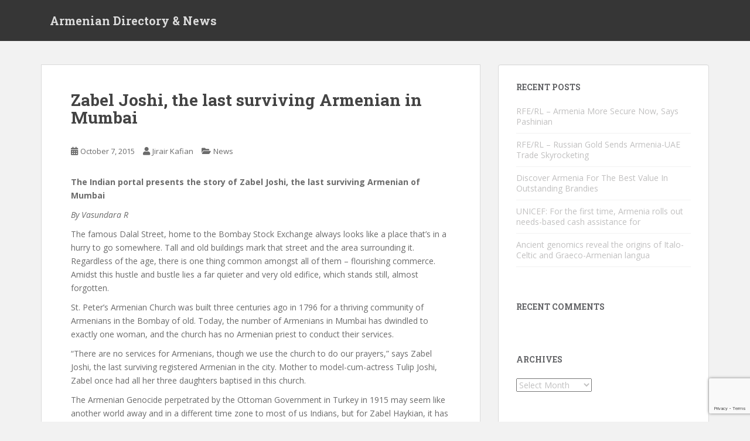

--- FILE ---
content_type: text/html; charset=utf-8
request_url: https://www.google.com/recaptcha/api2/anchor?ar=1&k=6LdANVclAAAAAE2zEPNwTSb33l3_E3uO1KSDObIX&co=aHR0cHM6Ly93d3cuYXJtZW5pYW5jbHViLmNvbTo0NDM.&hl=en&v=PoyoqOPhxBO7pBk68S4YbpHZ&size=invisible&anchor-ms=20000&execute-ms=30000&cb=oxqswcn687lb
body_size: 49161
content:
<!DOCTYPE HTML><html dir="ltr" lang="en"><head><meta http-equiv="Content-Type" content="text/html; charset=UTF-8">
<meta http-equiv="X-UA-Compatible" content="IE=edge">
<title>reCAPTCHA</title>
<style type="text/css">
/* cyrillic-ext */
@font-face {
  font-family: 'Roboto';
  font-style: normal;
  font-weight: 400;
  font-stretch: 100%;
  src: url(//fonts.gstatic.com/s/roboto/v48/KFO7CnqEu92Fr1ME7kSn66aGLdTylUAMa3GUBHMdazTgWw.woff2) format('woff2');
  unicode-range: U+0460-052F, U+1C80-1C8A, U+20B4, U+2DE0-2DFF, U+A640-A69F, U+FE2E-FE2F;
}
/* cyrillic */
@font-face {
  font-family: 'Roboto';
  font-style: normal;
  font-weight: 400;
  font-stretch: 100%;
  src: url(//fonts.gstatic.com/s/roboto/v48/KFO7CnqEu92Fr1ME7kSn66aGLdTylUAMa3iUBHMdazTgWw.woff2) format('woff2');
  unicode-range: U+0301, U+0400-045F, U+0490-0491, U+04B0-04B1, U+2116;
}
/* greek-ext */
@font-face {
  font-family: 'Roboto';
  font-style: normal;
  font-weight: 400;
  font-stretch: 100%;
  src: url(//fonts.gstatic.com/s/roboto/v48/KFO7CnqEu92Fr1ME7kSn66aGLdTylUAMa3CUBHMdazTgWw.woff2) format('woff2');
  unicode-range: U+1F00-1FFF;
}
/* greek */
@font-face {
  font-family: 'Roboto';
  font-style: normal;
  font-weight: 400;
  font-stretch: 100%;
  src: url(//fonts.gstatic.com/s/roboto/v48/KFO7CnqEu92Fr1ME7kSn66aGLdTylUAMa3-UBHMdazTgWw.woff2) format('woff2');
  unicode-range: U+0370-0377, U+037A-037F, U+0384-038A, U+038C, U+038E-03A1, U+03A3-03FF;
}
/* math */
@font-face {
  font-family: 'Roboto';
  font-style: normal;
  font-weight: 400;
  font-stretch: 100%;
  src: url(//fonts.gstatic.com/s/roboto/v48/KFO7CnqEu92Fr1ME7kSn66aGLdTylUAMawCUBHMdazTgWw.woff2) format('woff2');
  unicode-range: U+0302-0303, U+0305, U+0307-0308, U+0310, U+0312, U+0315, U+031A, U+0326-0327, U+032C, U+032F-0330, U+0332-0333, U+0338, U+033A, U+0346, U+034D, U+0391-03A1, U+03A3-03A9, U+03B1-03C9, U+03D1, U+03D5-03D6, U+03F0-03F1, U+03F4-03F5, U+2016-2017, U+2034-2038, U+203C, U+2040, U+2043, U+2047, U+2050, U+2057, U+205F, U+2070-2071, U+2074-208E, U+2090-209C, U+20D0-20DC, U+20E1, U+20E5-20EF, U+2100-2112, U+2114-2115, U+2117-2121, U+2123-214F, U+2190, U+2192, U+2194-21AE, U+21B0-21E5, U+21F1-21F2, U+21F4-2211, U+2213-2214, U+2216-22FF, U+2308-230B, U+2310, U+2319, U+231C-2321, U+2336-237A, U+237C, U+2395, U+239B-23B7, U+23D0, U+23DC-23E1, U+2474-2475, U+25AF, U+25B3, U+25B7, U+25BD, U+25C1, U+25CA, U+25CC, U+25FB, U+266D-266F, U+27C0-27FF, U+2900-2AFF, U+2B0E-2B11, U+2B30-2B4C, U+2BFE, U+3030, U+FF5B, U+FF5D, U+1D400-1D7FF, U+1EE00-1EEFF;
}
/* symbols */
@font-face {
  font-family: 'Roboto';
  font-style: normal;
  font-weight: 400;
  font-stretch: 100%;
  src: url(//fonts.gstatic.com/s/roboto/v48/KFO7CnqEu92Fr1ME7kSn66aGLdTylUAMaxKUBHMdazTgWw.woff2) format('woff2');
  unicode-range: U+0001-000C, U+000E-001F, U+007F-009F, U+20DD-20E0, U+20E2-20E4, U+2150-218F, U+2190, U+2192, U+2194-2199, U+21AF, U+21E6-21F0, U+21F3, U+2218-2219, U+2299, U+22C4-22C6, U+2300-243F, U+2440-244A, U+2460-24FF, U+25A0-27BF, U+2800-28FF, U+2921-2922, U+2981, U+29BF, U+29EB, U+2B00-2BFF, U+4DC0-4DFF, U+FFF9-FFFB, U+10140-1018E, U+10190-1019C, U+101A0, U+101D0-101FD, U+102E0-102FB, U+10E60-10E7E, U+1D2C0-1D2D3, U+1D2E0-1D37F, U+1F000-1F0FF, U+1F100-1F1AD, U+1F1E6-1F1FF, U+1F30D-1F30F, U+1F315, U+1F31C, U+1F31E, U+1F320-1F32C, U+1F336, U+1F378, U+1F37D, U+1F382, U+1F393-1F39F, U+1F3A7-1F3A8, U+1F3AC-1F3AF, U+1F3C2, U+1F3C4-1F3C6, U+1F3CA-1F3CE, U+1F3D4-1F3E0, U+1F3ED, U+1F3F1-1F3F3, U+1F3F5-1F3F7, U+1F408, U+1F415, U+1F41F, U+1F426, U+1F43F, U+1F441-1F442, U+1F444, U+1F446-1F449, U+1F44C-1F44E, U+1F453, U+1F46A, U+1F47D, U+1F4A3, U+1F4B0, U+1F4B3, U+1F4B9, U+1F4BB, U+1F4BF, U+1F4C8-1F4CB, U+1F4D6, U+1F4DA, U+1F4DF, U+1F4E3-1F4E6, U+1F4EA-1F4ED, U+1F4F7, U+1F4F9-1F4FB, U+1F4FD-1F4FE, U+1F503, U+1F507-1F50B, U+1F50D, U+1F512-1F513, U+1F53E-1F54A, U+1F54F-1F5FA, U+1F610, U+1F650-1F67F, U+1F687, U+1F68D, U+1F691, U+1F694, U+1F698, U+1F6AD, U+1F6B2, U+1F6B9-1F6BA, U+1F6BC, U+1F6C6-1F6CF, U+1F6D3-1F6D7, U+1F6E0-1F6EA, U+1F6F0-1F6F3, U+1F6F7-1F6FC, U+1F700-1F7FF, U+1F800-1F80B, U+1F810-1F847, U+1F850-1F859, U+1F860-1F887, U+1F890-1F8AD, U+1F8B0-1F8BB, U+1F8C0-1F8C1, U+1F900-1F90B, U+1F93B, U+1F946, U+1F984, U+1F996, U+1F9E9, U+1FA00-1FA6F, U+1FA70-1FA7C, U+1FA80-1FA89, U+1FA8F-1FAC6, U+1FACE-1FADC, U+1FADF-1FAE9, U+1FAF0-1FAF8, U+1FB00-1FBFF;
}
/* vietnamese */
@font-face {
  font-family: 'Roboto';
  font-style: normal;
  font-weight: 400;
  font-stretch: 100%;
  src: url(//fonts.gstatic.com/s/roboto/v48/KFO7CnqEu92Fr1ME7kSn66aGLdTylUAMa3OUBHMdazTgWw.woff2) format('woff2');
  unicode-range: U+0102-0103, U+0110-0111, U+0128-0129, U+0168-0169, U+01A0-01A1, U+01AF-01B0, U+0300-0301, U+0303-0304, U+0308-0309, U+0323, U+0329, U+1EA0-1EF9, U+20AB;
}
/* latin-ext */
@font-face {
  font-family: 'Roboto';
  font-style: normal;
  font-weight: 400;
  font-stretch: 100%;
  src: url(//fonts.gstatic.com/s/roboto/v48/KFO7CnqEu92Fr1ME7kSn66aGLdTylUAMa3KUBHMdazTgWw.woff2) format('woff2');
  unicode-range: U+0100-02BA, U+02BD-02C5, U+02C7-02CC, U+02CE-02D7, U+02DD-02FF, U+0304, U+0308, U+0329, U+1D00-1DBF, U+1E00-1E9F, U+1EF2-1EFF, U+2020, U+20A0-20AB, U+20AD-20C0, U+2113, U+2C60-2C7F, U+A720-A7FF;
}
/* latin */
@font-face {
  font-family: 'Roboto';
  font-style: normal;
  font-weight: 400;
  font-stretch: 100%;
  src: url(//fonts.gstatic.com/s/roboto/v48/KFO7CnqEu92Fr1ME7kSn66aGLdTylUAMa3yUBHMdazQ.woff2) format('woff2');
  unicode-range: U+0000-00FF, U+0131, U+0152-0153, U+02BB-02BC, U+02C6, U+02DA, U+02DC, U+0304, U+0308, U+0329, U+2000-206F, U+20AC, U+2122, U+2191, U+2193, U+2212, U+2215, U+FEFF, U+FFFD;
}
/* cyrillic-ext */
@font-face {
  font-family: 'Roboto';
  font-style: normal;
  font-weight: 500;
  font-stretch: 100%;
  src: url(//fonts.gstatic.com/s/roboto/v48/KFO7CnqEu92Fr1ME7kSn66aGLdTylUAMa3GUBHMdazTgWw.woff2) format('woff2');
  unicode-range: U+0460-052F, U+1C80-1C8A, U+20B4, U+2DE0-2DFF, U+A640-A69F, U+FE2E-FE2F;
}
/* cyrillic */
@font-face {
  font-family: 'Roboto';
  font-style: normal;
  font-weight: 500;
  font-stretch: 100%;
  src: url(//fonts.gstatic.com/s/roboto/v48/KFO7CnqEu92Fr1ME7kSn66aGLdTylUAMa3iUBHMdazTgWw.woff2) format('woff2');
  unicode-range: U+0301, U+0400-045F, U+0490-0491, U+04B0-04B1, U+2116;
}
/* greek-ext */
@font-face {
  font-family: 'Roboto';
  font-style: normal;
  font-weight: 500;
  font-stretch: 100%;
  src: url(//fonts.gstatic.com/s/roboto/v48/KFO7CnqEu92Fr1ME7kSn66aGLdTylUAMa3CUBHMdazTgWw.woff2) format('woff2');
  unicode-range: U+1F00-1FFF;
}
/* greek */
@font-face {
  font-family: 'Roboto';
  font-style: normal;
  font-weight: 500;
  font-stretch: 100%;
  src: url(//fonts.gstatic.com/s/roboto/v48/KFO7CnqEu92Fr1ME7kSn66aGLdTylUAMa3-UBHMdazTgWw.woff2) format('woff2');
  unicode-range: U+0370-0377, U+037A-037F, U+0384-038A, U+038C, U+038E-03A1, U+03A3-03FF;
}
/* math */
@font-face {
  font-family: 'Roboto';
  font-style: normal;
  font-weight: 500;
  font-stretch: 100%;
  src: url(//fonts.gstatic.com/s/roboto/v48/KFO7CnqEu92Fr1ME7kSn66aGLdTylUAMawCUBHMdazTgWw.woff2) format('woff2');
  unicode-range: U+0302-0303, U+0305, U+0307-0308, U+0310, U+0312, U+0315, U+031A, U+0326-0327, U+032C, U+032F-0330, U+0332-0333, U+0338, U+033A, U+0346, U+034D, U+0391-03A1, U+03A3-03A9, U+03B1-03C9, U+03D1, U+03D5-03D6, U+03F0-03F1, U+03F4-03F5, U+2016-2017, U+2034-2038, U+203C, U+2040, U+2043, U+2047, U+2050, U+2057, U+205F, U+2070-2071, U+2074-208E, U+2090-209C, U+20D0-20DC, U+20E1, U+20E5-20EF, U+2100-2112, U+2114-2115, U+2117-2121, U+2123-214F, U+2190, U+2192, U+2194-21AE, U+21B0-21E5, U+21F1-21F2, U+21F4-2211, U+2213-2214, U+2216-22FF, U+2308-230B, U+2310, U+2319, U+231C-2321, U+2336-237A, U+237C, U+2395, U+239B-23B7, U+23D0, U+23DC-23E1, U+2474-2475, U+25AF, U+25B3, U+25B7, U+25BD, U+25C1, U+25CA, U+25CC, U+25FB, U+266D-266F, U+27C0-27FF, U+2900-2AFF, U+2B0E-2B11, U+2B30-2B4C, U+2BFE, U+3030, U+FF5B, U+FF5D, U+1D400-1D7FF, U+1EE00-1EEFF;
}
/* symbols */
@font-face {
  font-family: 'Roboto';
  font-style: normal;
  font-weight: 500;
  font-stretch: 100%;
  src: url(//fonts.gstatic.com/s/roboto/v48/KFO7CnqEu92Fr1ME7kSn66aGLdTylUAMaxKUBHMdazTgWw.woff2) format('woff2');
  unicode-range: U+0001-000C, U+000E-001F, U+007F-009F, U+20DD-20E0, U+20E2-20E4, U+2150-218F, U+2190, U+2192, U+2194-2199, U+21AF, U+21E6-21F0, U+21F3, U+2218-2219, U+2299, U+22C4-22C6, U+2300-243F, U+2440-244A, U+2460-24FF, U+25A0-27BF, U+2800-28FF, U+2921-2922, U+2981, U+29BF, U+29EB, U+2B00-2BFF, U+4DC0-4DFF, U+FFF9-FFFB, U+10140-1018E, U+10190-1019C, U+101A0, U+101D0-101FD, U+102E0-102FB, U+10E60-10E7E, U+1D2C0-1D2D3, U+1D2E0-1D37F, U+1F000-1F0FF, U+1F100-1F1AD, U+1F1E6-1F1FF, U+1F30D-1F30F, U+1F315, U+1F31C, U+1F31E, U+1F320-1F32C, U+1F336, U+1F378, U+1F37D, U+1F382, U+1F393-1F39F, U+1F3A7-1F3A8, U+1F3AC-1F3AF, U+1F3C2, U+1F3C4-1F3C6, U+1F3CA-1F3CE, U+1F3D4-1F3E0, U+1F3ED, U+1F3F1-1F3F3, U+1F3F5-1F3F7, U+1F408, U+1F415, U+1F41F, U+1F426, U+1F43F, U+1F441-1F442, U+1F444, U+1F446-1F449, U+1F44C-1F44E, U+1F453, U+1F46A, U+1F47D, U+1F4A3, U+1F4B0, U+1F4B3, U+1F4B9, U+1F4BB, U+1F4BF, U+1F4C8-1F4CB, U+1F4D6, U+1F4DA, U+1F4DF, U+1F4E3-1F4E6, U+1F4EA-1F4ED, U+1F4F7, U+1F4F9-1F4FB, U+1F4FD-1F4FE, U+1F503, U+1F507-1F50B, U+1F50D, U+1F512-1F513, U+1F53E-1F54A, U+1F54F-1F5FA, U+1F610, U+1F650-1F67F, U+1F687, U+1F68D, U+1F691, U+1F694, U+1F698, U+1F6AD, U+1F6B2, U+1F6B9-1F6BA, U+1F6BC, U+1F6C6-1F6CF, U+1F6D3-1F6D7, U+1F6E0-1F6EA, U+1F6F0-1F6F3, U+1F6F7-1F6FC, U+1F700-1F7FF, U+1F800-1F80B, U+1F810-1F847, U+1F850-1F859, U+1F860-1F887, U+1F890-1F8AD, U+1F8B0-1F8BB, U+1F8C0-1F8C1, U+1F900-1F90B, U+1F93B, U+1F946, U+1F984, U+1F996, U+1F9E9, U+1FA00-1FA6F, U+1FA70-1FA7C, U+1FA80-1FA89, U+1FA8F-1FAC6, U+1FACE-1FADC, U+1FADF-1FAE9, U+1FAF0-1FAF8, U+1FB00-1FBFF;
}
/* vietnamese */
@font-face {
  font-family: 'Roboto';
  font-style: normal;
  font-weight: 500;
  font-stretch: 100%;
  src: url(//fonts.gstatic.com/s/roboto/v48/KFO7CnqEu92Fr1ME7kSn66aGLdTylUAMa3OUBHMdazTgWw.woff2) format('woff2');
  unicode-range: U+0102-0103, U+0110-0111, U+0128-0129, U+0168-0169, U+01A0-01A1, U+01AF-01B0, U+0300-0301, U+0303-0304, U+0308-0309, U+0323, U+0329, U+1EA0-1EF9, U+20AB;
}
/* latin-ext */
@font-face {
  font-family: 'Roboto';
  font-style: normal;
  font-weight: 500;
  font-stretch: 100%;
  src: url(//fonts.gstatic.com/s/roboto/v48/KFO7CnqEu92Fr1ME7kSn66aGLdTylUAMa3KUBHMdazTgWw.woff2) format('woff2');
  unicode-range: U+0100-02BA, U+02BD-02C5, U+02C7-02CC, U+02CE-02D7, U+02DD-02FF, U+0304, U+0308, U+0329, U+1D00-1DBF, U+1E00-1E9F, U+1EF2-1EFF, U+2020, U+20A0-20AB, U+20AD-20C0, U+2113, U+2C60-2C7F, U+A720-A7FF;
}
/* latin */
@font-face {
  font-family: 'Roboto';
  font-style: normal;
  font-weight: 500;
  font-stretch: 100%;
  src: url(//fonts.gstatic.com/s/roboto/v48/KFO7CnqEu92Fr1ME7kSn66aGLdTylUAMa3yUBHMdazQ.woff2) format('woff2');
  unicode-range: U+0000-00FF, U+0131, U+0152-0153, U+02BB-02BC, U+02C6, U+02DA, U+02DC, U+0304, U+0308, U+0329, U+2000-206F, U+20AC, U+2122, U+2191, U+2193, U+2212, U+2215, U+FEFF, U+FFFD;
}
/* cyrillic-ext */
@font-face {
  font-family: 'Roboto';
  font-style: normal;
  font-weight: 900;
  font-stretch: 100%;
  src: url(//fonts.gstatic.com/s/roboto/v48/KFO7CnqEu92Fr1ME7kSn66aGLdTylUAMa3GUBHMdazTgWw.woff2) format('woff2');
  unicode-range: U+0460-052F, U+1C80-1C8A, U+20B4, U+2DE0-2DFF, U+A640-A69F, U+FE2E-FE2F;
}
/* cyrillic */
@font-face {
  font-family: 'Roboto';
  font-style: normal;
  font-weight: 900;
  font-stretch: 100%;
  src: url(//fonts.gstatic.com/s/roboto/v48/KFO7CnqEu92Fr1ME7kSn66aGLdTylUAMa3iUBHMdazTgWw.woff2) format('woff2');
  unicode-range: U+0301, U+0400-045F, U+0490-0491, U+04B0-04B1, U+2116;
}
/* greek-ext */
@font-face {
  font-family: 'Roboto';
  font-style: normal;
  font-weight: 900;
  font-stretch: 100%;
  src: url(//fonts.gstatic.com/s/roboto/v48/KFO7CnqEu92Fr1ME7kSn66aGLdTylUAMa3CUBHMdazTgWw.woff2) format('woff2');
  unicode-range: U+1F00-1FFF;
}
/* greek */
@font-face {
  font-family: 'Roboto';
  font-style: normal;
  font-weight: 900;
  font-stretch: 100%;
  src: url(//fonts.gstatic.com/s/roboto/v48/KFO7CnqEu92Fr1ME7kSn66aGLdTylUAMa3-UBHMdazTgWw.woff2) format('woff2');
  unicode-range: U+0370-0377, U+037A-037F, U+0384-038A, U+038C, U+038E-03A1, U+03A3-03FF;
}
/* math */
@font-face {
  font-family: 'Roboto';
  font-style: normal;
  font-weight: 900;
  font-stretch: 100%;
  src: url(//fonts.gstatic.com/s/roboto/v48/KFO7CnqEu92Fr1ME7kSn66aGLdTylUAMawCUBHMdazTgWw.woff2) format('woff2');
  unicode-range: U+0302-0303, U+0305, U+0307-0308, U+0310, U+0312, U+0315, U+031A, U+0326-0327, U+032C, U+032F-0330, U+0332-0333, U+0338, U+033A, U+0346, U+034D, U+0391-03A1, U+03A3-03A9, U+03B1-03C9, U+03D1, U+03D5-03D6, U+03F0-03F1, U+03F4-03F5, U+2016-2017, U+2034-2038, U+203C, U+2040, U+2043, U+2047, U+2050, U+2057, U+205F, U+2070-2071, U+2074-208E, U+2090-209C, U+20D0-20DC, U+20E1, U+20E5-20EF, U+2100-2112, U+2114-2115, U+2117-2121, U+2123-214F, U+2190, U+2192, U+2194-21AE, U+21B0-21E5, U+21F1-21F2, U+21F4-2211, U+2213-2214, U+2216-22FF, U+2308-230B, U+2310, U+2319, U+231C-2321, U+2336-237A, U+237C, U+2395, U+239B-23B7, U+23D0, U+23DC-23E1, U+2474-2475, U+25AF, U+25B3, U+25B7, U+25BD, U+25C1, U+25CA, U+25CC, U+25FB, U+266D-266F, U+27C0-27FF, U+2900-2AFF, U+2B0E-2B11, U+2B30-2B4C, U+2BFE, U+3030, U+FF5B, U+FF5D, U+1D400-1D7FF, U+1EE00-1EEFF;
}
/* symbols */
@font-face {
  font-family: 'Roboto';
  font-style: normal;
  font-weight: 900;
  font-stretch: 100%;
  src: url(//fonts.gstatic.com/s/roboto/v48/KFO7CnqEu92Fr1ME7kSn66aGLdTylUAMaxKUBHMdazTgWw.woff2) format('woff2');
  unicode-range: U+0001-000C, U+000E-001F, U+007F-009F, U+20DD-20E0, U+20E2-20E4, U+2150-218F, U+2190, U+2192, U+2194-2199, U+21AF, U+21E6-21F0, U+21F3, U+2218-2219, U+2299, U+22C4-22C6, U+2300-243F, U+2440-244A, U+2460-24FF, U+25A0-27BF, U+2800-28FF, U+2921-2922, U+2981, U+29BF, U+29EB, U+2B00-2BFF, U+4DC0-4DFF, U+FFF9-FFFB, U+10140-1018E, U+10190-1019C, U+101A0, U+101D0-101FD, U+102E0-102FB, U+10E60-10E7E, U+1D2C0-1D2D3, U+1D2E0-1D37F, U+1F000-1F0FF, U+1F100-1F1AD, U+1F1E6-1F1FF, U+1F30D-1F30F, U+1F315, U+1F31C, U+1F31E, U+1F320-1F32C, U+1F336, U+1F378, U+1F37D, U+1F382, U+1F393-1F39F, U+1F3A7-1F3A8, U+1F3AC-1F3AF, U+1F3C2, U+1F3C4-1F3C6, U+1F3CA-1F3CE, U+1F3D4-1F3E0, U+1F3ED, U+1F3F1-1F3F3, U+1F3F5-1F3F7, U+1F408, U+1F415, U+1F41F, U+1F426, U+1F43F, U+1F441-1F442, U+1F444, U+1F446-1F449, U+1F44C-1F44E, U+1F453, U+1F46A, U+1F47D, U+1F4A3, U+1F4B0, U+1F4B3, U+1F4B9, U+1F4BB, U+1F4BF, U+1F4C8-1F4CB, U+1F4D6, U+1F4DA, U+1F4DF, U+1F4E3-1F4E6, U+1F4EA-1F4ED, U+1F4F7, U+1F4F9-1F4FB, U+1F4FD-1F4FE, U+1F503, U+1F507-1F50B, U+1F50D, U+1F512-1F513, U+1F53E-1F54A, U+1F54F-1F5FA, U+1F610, U+1F650-1F67F, U+1F687, U+1F68D, U+1F691, U+1F694, U+1F698, U+1F6AD, U+1F6B2, U+1F6B9-1F6BA, U+1F6BC, U+1F6C6-1F6CF, U+1F6D3-1F6D7, U+1F6E0-1F6EA, U+1F6F0-1F6F3, U+1F6F7-1F6FC, U+1F700-1F7FF, U+1F800-1F80B, U+1F810-1F847, U+1F850-1F859, U+1F860-1F887, U+1F890-1F8AD, U+1F8B0-1F8BB, U+1F8C0-1F8C1, U+1F900-1F90B, U+1F93B, U+1F946, U+1F984, U+1F996, U+1F9E9, U+1FA00-1FA6F, U+1FA70-1FA7C, U+1FA80-1FA89, U+1FA8F-1FAC6, U+1FACE-1FADC, U+1FADF-1FAE9, U+1FAF0-1FAF8, U+1FB00-1FBFF;
}
/* vietnamese */
@font-face {
  font-family: 'Roboto';
  font-style: normal;
  font-weight: 900;
  font-stretch: 100%;
  src: url(//fonts.gstatic.com/s/roboto/v48/KFO7CnqEu92Fr1ME7kSn66aGLdTylUAMa3OUBHMdazTgWw.woff2) format('woff2');
  unicode-range: U+0102-0103, U+0110-0111, U+0128-0129, U+0168-0169, U+01A0-01A1, U+01AF-01B0, U+0300-0301, U+0303-0304, U+0308-0309, U+0323, U+0329, U+1EA0-1EF9, U+20AB;
}
/* latin-ext */
@font-face {
  font-family: 'Roboto';
  font-style: normal;
  font-weight: 900;
  font-stretch: 100%;
  src: url(//fonts.gstatic.com/s/roboto/v48/KFO7CnqEu92Fr1ME7kSn66aGLdTylUAMa3KUBHMdazTgWw.woff2) format('woff2');
  unicode-range: U+0100-02BA, U+02BD-02C5, U+02C7-02CC, U+02CE-02D7, U+02DD-02FF, U+0304, U+0308, U+0329, U+1D00-1DBF, U+1E00-1E9F, U+1EF2-1EFF, U+2020, U+20A0-20AB, U+20AD-20C0, U+2113, U+2C60-2C7F, U+A720-A7FF;
}
/* latin */
@font-face {
  font-family: 'Roboto';
  font-style: normal;
  font-weight: 900;
  font-stretch: 100%;
  src: url(//fonts.gstatic.com/s/roboto/v48/KFO7CnqEu92Fr1ME7kSn66aGLdTylUAMa3yUBHMdazQ.woff2) format('woff2');
  unicode-range: U+0000-00FF, U+0131, U+0152-0153, U+02BB-02BC, U+02C6, U+02DA, U+02DC, U+0304, U+0308, U+0329, U+2000-206F, U+20AC, U+2122, U+2191, U+2193, U+2212, U+2215, U+FEFF, U+FFFD;
}

</style>
<link rel="stylesheet" type="text/css" href="https://www.gstatic.com/recaptcha/releases/PoyoqOPhxBO7pBk68S4YbpHZ/styles__ltr.css">
<script nonce="ckpEzJ3A_iIqE6LDbqIxyw" type="text/javascript">window['__recaptcha_api'] = 'https://www.google.com/recaptcha/api2/';</script>
<script type="text/javascript" src="https://www.gstatic.com/recaptcha/releases/PoyoqOPhxBO7pBk68S4YbpHZ/recaptcha__en.js" nonce="ckpEzJ3A_iIqE6LDbqIxyw">
      
    </script></head>
<body><div id="rc-anchor-alert" class="rc-anchor-alert"></div>
<input type="hidden" id="recaptcha-token" value="[base64]">
<script type="text/javascript" nonce="ckpEzJ3A_iIqE6LDbqIxyw">
      recaptcha.anchor.Main.init("[\x22ainput\x22,[\x22bgdata\x22,\x22\x22,\[base64]/[base64]/[base64]/KE4oMTI0LHYsdi5HKSxMWihsLHYpKTpOKDEyNCx2LGwpLFYpLHYpLFQpKSxGKDE3MSx2KX0scjc9ZnVuY3Rpb24obCl7cmV0dXJuIGx9LEM9ZnVuY3Rpb24obCxWLHYpe04odixsLFYpLFZbYWtdPTI3OTZ9LG49ZnVuY3Rpb24obCxWKXtWLlg9KChWLlg/[base64]/[base64]/[base64]/[base64]/[base64]/[base64]/[base64]/[base64]/[base64]/[base64]/[base64]\\u003d\x22,\[base64]\\u003d\x22,\x22cijCpMKtEgE/w7HCjcKEwqFvSMKyw4clw6YSwr04LyZyY8KfwrZJwozCo03Du8KaCA7Cuj3DscKdwoBFRUh0PzrCh8OtC8KzY8KuW8Onw6ADwrXDncO+MsOewqZsDMOZJ1rDljdhwqLCrcORw783w4bCr8KDwrkfdcK/d8KOHcKdX8OwCQrDpBxJw7ZGwrrDhBp/wqnCvcKfwprDqBsCeMOmw5ckXFknw7Blw71YKcKtd8KGw5jDihk5SsKkFW7CqgoLw6N+a2nCtcKKw6c3wqfCtsKXG1ctwrhCeT5fwq9SG8OQwodnVMOEwpXCpXpCwoXDoMObw40hdytZJ8OJXDV7wpFSNMKUw5nCm8Kiw5AawpXDrXNgwplAwoVZUBQYMMO6Il/[base64]/Ch8Ouw6E6b21CLcKeLBfCjBHCknEBwp3DgsOpw4jDsz3DgzBRADFXSMK0wqU9EMO8w7NBwpJeN8Kfwp/DucOhw4o7w6/CpRpBOT/CtcOow7t1TcKvw5zDsMKTw7zCvT4vwoJtRDUrcmQSw45Lwpd3w5pXOMK1H8Osw4jDvUhjJ8OXw4vDn8OpJlF0w6nCp17Dn2HDrRHCg8K7ZQZhEcOORMOcw4Zfw7LConbClMOow77CksOPw50ofXRKfMOzRi3CsMO1MSgDw6sFwqHDksOZw6HCt8OSwrXCpzlfw7/CosKzwq9MwqHDjD5mwqPDqMKnw55MwpsgH8KJE8O1w5XDlk5JUzB3wq3DnMKlwpfCi0PDpFnDiCrCqHXCiSzDn1kKwqgTVhvCgcKYw4zCqMKgwoVsFBnCjcKUw6/Du1lfFMKMw53CsQ90wqN4DEIywo4GJnbDinAZw6oCC3hjwo3CpGAtwrhjA8Kvez7DiWPCkcObw4XDiMKPSsKZwoswwrPCh8KLwrlEO8OswrDCvcK9BcK+Qw3DjsOGJSvDh0ZdMcKTwpfCkMOSV8KBYMKmwo7CjWbDmwrDphHCnR7Ck8O6MioAw7hWw7HDrMKbNW/DqkXCgzsgw4TCtMKOPMKmwo0Ew7NfwpzChcOccsO+FkzCmsKKw47DlzrCt3LDucKgw6lwDsO5W00Rd8KkK8KONcKPLUYTJsKowpAZAmbChMKNQ8O6w58/wosMZ0RXw59LwqzDlcKgf8KtwqQIw7/DsMKdwpHDnXk0RsKgwpLDhU/DicOhw6MPwot+woTCjcObw7/[base64]/DkzXCrQ1SwpXCn102w7jCssKqW8OgVMKxw6nCh1ZTZinDqSBCwoBIOzXCqSYmwpvDmcKJSl0fwrgYwqpmwq0/w7UzasOUVsOYwrNSwq0gakTDp1kBDcOtwrDCgCxKwoAswr/Dq8O5NcKTJ8OCMmowwrYRwqLCpsOqWMK3KnFFfcO+EGXDr3vDqFfDnsKYWMOsw6sXEsO9w73CgR8Wwp7CqcO6XsKWwo3CvFLDolB1wosLw7gbwp5Lwrkuw49rUsKOFsOSw7XDq8OMCMKQEyfDrjIzecODwo/[base64]/OcKaG8ONHVzCmMObenoUasOzREZfBinClsOQwr/[base64]/KkvDnUPDvBUDw7zDosOkUV/CuTYmb0zDjQgEw40cPcOMKB3DiT/DksKecGQfLnbCvy41w7oaUXYowrp7wr0UfGDDm8OXwovDi3gaY8KhKcKbY8OLbWw7O8KLPsKkwpAsw6TCrxV3GjrDpAEQMcKgL1l/CTMKNEM+KDbClFjDjkfDtAorwqkiw5ZZfcKqEGQ7AsKhw5bCoMO3w6nCn1Faw54BSsKZacOiZXfCvHp0w55pAVXDmAjCucO0w5TCu3hcZwfDtwtoRcOVwp15PxV3f1ticDtXDH/Cl2TCqMKHLAvDoifDrSPCtyHDlh/DpzrCiQnDscOFIsKgM0TDnsOFRWYtEDZNUgXCt1suVwddQcKSw7fDisOrXsOiScOiCcOYVxgHW3FTw7fCtcOFFnlOw7nDlnDCpsOqw73Dt1vCjkZfw7BDwrEDB8KAwoDDlVQ1wo7DkkbCkMKDNMOAw7cgGsKVUC9/[base64]/w5LDlwDDmMKHdwpfWjTCosOuasKiwpNgfsKZwq/CvRXClMKoBMObKD/[base64]/X0fDhcOzCG5dwojCtRvCsMKRwoFRSjfDn8O5MnrCqMKlGG46QsK3cMKjw6hjbWnDgsO2w57DugTCrsOYJMKkdMK+csOcTycvIsKYwqTCtXMVwppSJm7DsizDnRvCisOXViYyw4DDicOCwpfDpMOEwrMnw7Yfw4cFw5xNwqcewovDscKhw6pCwrZacS/Cv8KowqBIwotPwqF2DsOgCcKdw7nClMOOw7RiL1PCsMO/w5HCv1vDo8KHw7/CucOwwpg4SsO4RcKzMMOPXcKxwrQ0bsOKKSRew5rDtyo9w5wZw43DvjTDt8OjUMO6GBXDqsKgwovDiwgFwq8paEMAw4g4AcKmLMORwoFuISAjwrBKGhHCgV5jaMORVhApacOhw4zCs1hYY8Ktd8K3Z8OMExPDpX/DssODwqPCp8K2wp7DvMOmT8KawqAHbsK8w7A4wqDCrCUJwoF7w7LDjQnDsw8wBcOgFcOQdwkywpUIQMK3E8O7VV93TFLDrgTCjGDCnhbDm8OAWsOQwo/DijVkwqsFeMKGSyPCssOLw7xwQlYrw54Zw59kTMOewo1SBivDjB04wo4yw7cmWzwvw7fDksKUaV3Cng/[base64]/DjsKDwr3DmW0Ewo3Du8K0wqcnwr/CrsK8wrnCtMKXQRsYwofCsFnDll5twqXCqsKTwoBhccOFw6dxfsKYwo8sbcKnwrrCiMK9bcKjMMKGw7LCqVzDjMK2w7IQR8OfbsKxfsOgw6zCoMOXDMORQw7DrSoDwqNHw7jCvcOTA8OKJsO7JsOsGUIGeA/CpBPCqMKaA21fw6czw7nDkEx+LjrCsxUqd8OFMsOww67DnsOBw5fCiDrCiCXDiAotw5/CuAXDs8Oqwo/DtFjDvsKVwrMFw6F1wrNdw7MabHjClxXCoSBhw6bChCEAFsO7wrgYwro7EcKJw4zDjsOTPMKZwrXDvh/CtmTCmDTDtsKGN2sCwoosd3www6PDpy8iRVjDhsKrTMKrFRbCpsORbMO9SsKwYFvDpjPClMO9Z0w7YcOeT8KuwrbDsz7DskQAwrjDqMOHZ8Ohw7/CqnXDtcKUw4nDgMKQecOwwoHCuzh2w7U9dsOywpTDomlDPnvDvF9lw4nCrMKeZsOTw4zDlcK9FsKaw54sWsONVsOnJ8K5JzE1wo9aw6w9wqRBwrHDoEZ0wpJeSWTCpFIAwoHDn8OpCAIfQlJ3Ww/DvMO9wrHCoGp3w6kNNBprB2V8wqg6cFw3YEAKE2LCiTBew4TDriDCvMOrw77Co3lWHGAQwrXDriHCisO0w7ZDw5Jfw5XCgMKLw5kLBgDChcKfwqEgw55LwqzCrMOcw6bDpnRVVzl+wrZ9OXEZeCrDo8K9wpN7Y1FkRVQ/wpvCmmHDqULDpG3Du3rDhcOqRhJbwpbDl1xZwqLCncOgXWjDnsOzcsOswpRPTMOrwrYSHTbDlVjCj1LDi05Zwpxzw58fUcOrw4lBwo1TDgRew7fCgjfDn1cTw719dhnCvcKISg4nwrUiecO/[base64]/ayvDoGs8XsOiKCJKYsKMwowyw6LCn8OERXTChgrDhw/DosOsA1vDmcO2w6XDryLCm8O9wqHDmS16w7rClcO2BxE+wrIew6VcHTDDv15mAsOYwr1Aw4/DvA5JwoZbfsO/Y8Krwr7CrMKcwr/[base64]/w6ojVS9UXcOlwrV/w7onw6sbUFtdw4sxwpRYUjpvJcOUw6TCh2tcw7YdZx42MWzDhMKUwrBxX8OkdMOuK8OHeMKPwpHClWkdw73CjsOIP8OGw5MQAsOHQEcONBAVwoZEwpwBIcOEKljDlwEFN8O8wrbDl8KXw5J/AQLDgcOyTVBoLsKmwqPDrMK6w4XDmMKbwqbDvMOewqbDhVF1SsOpwpkzcCELw7jDlhvDo8OAw7XDo8OmTcKWwpPCi8Kgwo3CvVx8wqUDKsOVwqVawqNcw77DmMOJFw/CoV/CnDR6wrElPsOnwp3DgMKUXcOhw5vCtsKww5ZMGgnDq8Ohwp7DqcO+PH7DogRiw5fDliM4w57Ck3HCowZKcEJkb8ORJkE+W0nDgH/CsMO6wo7CssObCRHCtE/CsBgQegLCt8O/w4lxw7pZwpJXwqB3bgHDlWfDk8OdfMOiFMKrQxIMwrXCh30pw63Cq0TCoMOsacOIYAnCksOxwpDDlcOIw7I8w4/CkcOQwo/Dq3ppwq0rLlbDtcOKw7rCocK/[base64]/[base64]/DncOQwqjDncOEHcKjw47Dr3DCvcOZWsKBw6IuJQHDisOSEMOFwoVgwoFBw403NMKXFW96wrZ8w6ggPsKUw4TDgUQvUMOXQgxpwpjDg8OEwrRbw4Rgw6I/wprDncK8Q8OYMsOlwolyw7zDln7Dh8OzCF5fZcONOsOnWH5EdVzDn8KYWMK5wrkkB8K/w7h4wotXw79cdcKlw7nCicOJwpdQJMKae8KvSkvDhsKLwrXDsMKiwo/Co3RQJsK+wp3CtnUxw4fDocOQPsOZw6zCmMKLbl9PwpLCoScXwrrCpMKyficGDMOtFx/DusOdwqfDiQBcb8KHAWDCpsKMSQU6ZsOZaWVjw7fCpGktw7NpNl3Dv8KpwrTDl8Kfw7vDncOBV8O/w7fCmsKqEMO5w7HDpcKhwqvDj1VLCcOkw5HCosOSw4siTCMtfsKMwp/DtkUsw6FZwqPCq1ImwpvCgD/CiMKZwqTDtMOFwoPDisOeW8O8PcKvRMOpw5Bowrpsw4Ffw7XCnMO9w4gpesKwc1TCszvCiRjDtcKHw4fDuXTCvMOzLzRvYTzCmTXCiMOYFcKnXV/Cm8KlIVQEdMOoWWDDtsKPCMOTw4d7QVtAw5nDjcO3w6DDpw09w5nDjcKzacOiFcOGQmTDvnFPdBzDrFPCnRTDnAI0wr5SPsOLw4R2JMOmVsKbA8OTwpFMHhPDt8OEw6pVfsOxwrJYwp/CniBrw7/DjSxBWVN1ARzCo8KSw4dTwqXDoMO5w6xfw6TCsVILw5FTEMK7bMKtWMKKwrDCusK+JiLDlH8vwpQVwp42wodDw6VdC8Kcw6fCjD1xGMKyWT/Du8KSECDDlVVhJFfDmgLChkDCtMKhw596w65WbQ/[base64]/[base64]/CDBCwpdNRsKUwpZrw5cww7jDtGQ1IcKVwqxdw6k/w4zDt8KqwpTCnMKpdsKBdEYZw6FdOMObwr3CrgvChsKWwp/[base64]/CjsOXSEjCpSHDkHgmPsO2wqPCq8ODw5RRw4wSw5dWccK2TMOcZ8K8wpNuXMKwwps3ExnCmsKnUMKPw7bDgMOKFcORKT/[base64]/wrvDocK2AMKHUsKYwqzCjGsrwpFDw6vDqDAaW8K9S3Vxw5zDrXDCocORK8KIS8OtwpXDgMONTsOywrbDosOfwoFUW1ILwoPCtMOrw6tJe8O1ecKgwp9aecKxwp9Tw6TCo8ONS8OTw6nDqMKyDXzDpgLDu8KXw7/DrcKqa3Z9NcOVBMOuwqk5wpEIC0EaOxlwwr7Cq1vCucOjWS7Dk1/[base64]/Dg08BSsKlBUlPw4XDmMO/[base64]/DlRfCn8KYEm8MSMKoGQ4GJMOxw4LCsMO4w6PDm8K8w5/[base64]/Dk8Kmw7LDqMKdwozCvsOqAk/CrcKDw4XDl1k0wr3Cl1HDkMOwXcK3w6TCjcKMU27DqV/ChcOsE8KQwozClmdkw5LCm8Ohw4VXCcKWW2/Cp8K6Y3tbw4XCmDofXsOQwqFhPcK/[base64]/Ciz8KKG7DqRfDs10Owr1MAMKww7nChcK5BwBMw67ChSjCqD9RwpMHw77ClnkcQigawqDCsMKQNcKOJirCjnLDvsK6wp/DqkpDTMKiRSPDkx7CicO/wrc/FxrCm8KiRwotOgzDocOgwow3w43Di8ODw6nClMOqwr/Cji3Cm0sZGWVXw57DusOkFR/DqsOGwq5fwrLDqsOLw5PCjMOBw5DCn8Oiwq7CqcKhG8OQS8KXwpPCg3VUw4nCgwMcU8O/LQkfPcO7w4tSwrtGw6fDn8OQd25gwrMwRsOYwrwYw5zCkHXDh1LCgHx6wqnCqE17w6F8MUfCn3jDl8OYMcOqbzAXecKxecOTd0jDjy/Cp8OUJAzDvsKYwpXCmShUbcO8TsKww7cDeMKJw4HCgBZsw5nCmMOeYyTDs0nDpMK9w6HDqF3DkWkODsKcbwvDpUXCnsKIw7A/ZcK7TRoZRMKlw7TCmi3DvsKFCcOUw6/Cr8Kkwos9VxzCrUbDpB0Uw7pVwpzDpcKMw4bDosKXw7jDpi5wY8KoUxA2Km7DoX86wrnDsE/DqmLDm8O6w65Ow5gGFMK+QcOETsKMw45mBjLDssK1w4d/RcO5fzTCusKywpzDksODezXDqREuYMO8w6fCsxnCg2PChybCjsKuaMOmw5lge8O7SAoyCMOlw43DqcKuwppge0XDusOdwq7CtnDDpEDDhWdkZMO4T8Okw5PDpMO2wo/Cqw/DjMKAGMKsEk/CpsOGwqULUGnDojXDgMKoTSZew7tVw5t3w4xrw6DCo8OUccOow7DDj8OeVA8Swrolw6Q5dsOXAnlAwpNSwqbCg8OlVj11DMOlwojCr8Ogwo7Cjg8nAsOkJsKARF8sXWDDgnQdw6/Dg8OdwpLCrsK4w5bDsMKawrk7wpDDlwgCwqg+MTp0QcOww7HDgH/[base64]/woXDssKuCRddw7wrQcK/[base64]/DusOVw4LCmMKkw4TCt2DCv0nDqm9ZY0nDoQbCsjbCjsODdcKWQUQDO1HCg8KLbknDscK9w4zDrMOEXh4XwpPClhfDg8KRwq1+woFkVcKaIsKjM8KvOyLDjUXCkcO1OUh6w6l5wqNRwprDu2UcYE4oJMO1w7NgSS/CjcKuVMKTMcKqw71Nw4XDiSvClWfCixPDoMKOBcKkGG5pPgFeXcK5HcOnA8OXZ2oDw63CgnLDgcO8AMKJw5PClcOTwrUmZMKcwoPCmwjClcKLwq/Cm09pw5Fww4rCosKzw57CmH/DmT0qwrfDp8Kmw7MfwpfDkwMNwrDCuVlrH8K+GcOHw4hGw7dFw4zCnMOPBiBAw4MMw4DCo0bCg07CtFfCgD8Qw4RUVMKwZzzDjCYUVHwqe8OXw4DCsjU2w7LDsMOvwo/DqB93ZnkWw4HCsV3DpWAwNDVBX8OGwogxXMORw4nDmC0zMMKXwpXCrsKHbcOVD8OOwrtDZcOGXw84YsK1w73Cm8Khwr96w4c/Z2zCpwDDhMKAw47Di8OaNU4kX3RfPkjDhxXCrTLDkjpZwovCiTrClSDCg8K+w7MwwpZEF2paIsOyw4jDjRkgwoXCugZswp/[base64]/CocOBXsOCMUrDoMOiwqHDuF9FwrZvQMKZw5N5ZcOWa3jDj1LCgggGMMK7bGXDt8K7wrHDpRPDmz3CucKNdGlbwrbDjyzCo3DCqDxQDsKWXMOqC2vDlcK/wrbDg8KKfiDCn0ZwJ8ODEMOtwqQgw7XDmcOyaMK4w6bCsSrCpUXCtmwIaMKMfgERw4vCvCxGEsO4wpXCrVLDqyAewotYwr95I1LCrVLDjUjDoxfDuXfDowbDs8OXwqIRw4Rew6HDiElawqZ/wpXCp3HCr8Kjw6nDi8O0b8O8wrtDNT5xw6TCu8KFwoI8w7TDtsOMGQzDp1PDtgzCgMKmb8Ohw4s2wqp0w6Iuw5hew6lIw5rDm8KvYsOywojDisK5VcKaTsK4FsODFsKkw4jClX9Mw4Udwp0hwqTDqXvDombCpgTDgG/DnyLCijoqVm42w4fCjD/Dn8O0Dx5YAAbDs8KqbCzDpX/DvDvCpMKZw6TDjMKIakvClQ44wocKw6RDwoYwwqBVYcKAF0tYKk/CqsKIw4JVw6FxLsOnwqt/[base64]/CkBzCpBXDhwonwr3DsgrDrB1eP2dxw7zCoyHCgsKgWg13Y8OIA1rCr8K/w6rDsz7CosKoRExow6xTw4Z1eADCnwXDs8Ojw68jw6XCqhDDgQZ+wqbCgwZZDDg9woE3wq3Dr8OqwrYJw5lHPcOremVEIAxHWErCtcKpw7xLwoI9w6/[base64]/IXTChgLDqMOxwpfDvsKtXAHCicKjDwHCsWMrUcO9wq/Dv8Kpw7ALH2sNbkHCjsKjw6g0fsKmG03DhMKOQmHCpcORw5F+VsKqPcK0f8KtfcKhwoRxw5PCsQQKw75Yw4zDng9MwrnCvngVwpLDrHxGJcOQwrhYw47DkUnCuR8QwrTCqcOcw77CgcKiw5dZG2hdXFjCiRVUWcOmUnLDmsK/fih1OMOawqcCB3k+c8ORw7bDnhvCuMOFbMOaesO5EsK5wphedyQ4ez4xMCJKwqbDoWcUC2d8w69uw7A9w4vDlDF/CjtCB1vCl8KNw6BjSCQwNcOKwqLDggrDr8OYLELDuSF2EzxNwoTChgkqwqknfRnChMOUw4DCtCrCnFrDhQknwrHDvcKRw7hiw6l4aRfCk8Ohw5jDgMO1ccOHBsKFwrZzw45yUR/DjsKLwr3CiiwzJHLDrcODX8KLwqcJwqXCvBNiTcOyYcK/Jn3DnXwoKjzDgXXDosKlwqs8UMKuRsKJwoVhA8KSGMK+w5HCs0nDksO7w5QbP8OtaTRtPMOFw5zDpMO4w5jCowAKw7hrw47CiXYYayldw6PDgTnDslZLWTEHNRxMw7jDj0UnDhN3LMKnw6B/w7HCisONS8O7wr9bGMK4EMKVV1pww7XDhDTDtcKnw4XCkXnDuHHDpTAMQwYjfVATVMKywohvwpBZHmIBw6XDvhpBw7TCt2lnwpEHIXfCjlQlw4zCkMKow5NyEWXCunTDrsKlO8KBwrfDjkYRI8KkwpPCtcK3MUgVwo7CssOycMOUw4TDuWDDgHUcdsK8w7/DvMO1esOcwr1Yw5VDBSzDtcKsHR87AUDCjEXDicKsw5XCh8OQw4nCs8OqScKtwqXDpETCmQ3DhHUbwqvDt8O/UcK7DMKJAk0Fwp0swqs7VWXDpxVqw6zCjSrDnWoswpnChz7DokUew47DiGYcw5w2w6jDvjLCkjwtw7zCuWFxPkFqY3LDmCQ5OsO1XEfCicK/XcOewrZwC8KUwoLDn8KDw7PCtE7DnX48IWE2b1l8w5bCvjkYXkjCiitRwoTCssKhw6BQScK8wpzDilxyXcK2O27CsEXCnR0rw4bCicO9FksZwprDkj/CjsKONcKdwoNKwqANw5deSsOjI8O/wojDvsONSQtvw4vCn8KQw5YdLsOsw5jCkBzCpMO9w6Qcw5TDn8KTwqPCm8KHw4PDg8Oow5N8w7rDisOLXU09ScKHwpnDi8OVw5kXHRY9wr1IRULCpAzDicOww5TCi8KDDMK4UCvDoGwKwpAjw4JmwqnCtT3DgMO5aR3DnWLDhcOjwpPDpEHClV7CkcO2wq9dCw/CsXUSwp1sw4pQw5FqK8OVMCNVw4bCvMKLw4XCnSfCkArCnD7ClEbCnT5iVcOqU1lqCcKzwqDDgjEKw4XCnCTDk8KOEMKbJ2DDl8KVw47DpADCkjB9wo/[base64]/[base64]/Dr3jDlMOGwrbCmsKMPRpXw5TDncOCwpvCiHjCtAlwwq5yY8ONR8O+wqvCl8KuwpTCiX/[base64]/[base64]/w69Kf3ArDUMyQijDkcKdBAbDisOSS8O1w7DCpyHDk8K5Wko7GsO+HBMvYcO+LyvDkgkqM8Kbw7fDqMKGOnbCt37DssKBw53Ci8O2YMOxw7jCqBLClMKdw49ewoMCFQbDojE7wrtowqVLIEJVwqnCkMKyH8OfVE7DglQswpnDtcO3w5zDpmFJw6fDjMOdccK/chh3aRvDvVsubcKIwo3DnFZ2GBlmVynChUrCsjRLwq8SHXDCkB3Dp0Z1O8OCw7/Cs0nDtMOMRDBuw69mYU98w6jDssO4w4t+woU9w6FRwqvDnz47TXrDkGAgacKoOcKzwonDoCXClj/CpCJ8Q8KowrtXGzPCiMOSwq3CiTTCtcOKw6LDv3xZUA7DmRrDgsKJwr0qw4/CqkJwwrzDonsaw4jDnUIdMsKAdsO7I8KcwolWw7bDv8OKIXjDjTLDmDPCkErDikHDnn3ChgnCr8O0J8KNPcKcHcKAXnrCmkJFw7TCukAwMktPcwnDtzzCgCfCg8KpVGhcwrJewqR9w6LCv8OTUEUGw4LChMK2wqPClsKWwr3Di8OiZF/CnGI9CcKWw4nDsmwjwotyQUPCqSFJw5jCn8KLZBXCrsKeZsOZwobDsDQVPcOqwpTCix5gGcO6w4oGw4ptwqvDswbDqhsHAMORw6kOwr8/w6QcXsOsFxzCnMK1w7w3fsKleMKuCkDDk8K0cRwCw4o+w4zCtMK+cjHCj8OjQsOyasKNOMOxWMKZFMOFwrvCuyB1wrFEV8OYN8Klw6Fxw55ScMKgGMK8f8KsJsK6w6l+fzHCt0HDkcO8wqnDt8OzQsKmw6HDs8OTw796d8KaL8Ogw7QiwpFZw7d1wodTwozDqsOLw7/DkmByXsOsE8Kvw54RwoPCp8K9w4kAWyN9wrjDp0FTCAfCjH4oO8Kuw54Swr7CrBVzwr7DgivCjsOrw4nDhMOnw73Do8KXw5FVH8K9MTDDtcOEMcKYJsKyw6MFwpPDhl4bw7XDiW0gwpzDk398IxXDlhfDsMK/wozDmsKow4NMFXQMw7DCocK/[base64]/bW3DkVTDokwKKwTDsDHCk8KBwqrCqcKnw4cMaMOKXMO/w4zDrTrCt3nChFfDqknDoXTCk8OpwqB7w5ddwrd4bH7DkcOawpHDvsO5w67DpV/CnsKVw5dWZjE8wqJ6w40nYl7CisOyw7V3w69aDkvDmMKbPsOgSmY6w7NlOx3Dg8KFwpnDncKcdGXDhlrCv8Oce8OaOMKnw7bDncOPBx0RwqfCiMK2HsOAJQ/[base64]/DsF1jFirCr1PDjUcqSj0ywo0xw4rDo8OUwrQkZcKzMmtPP8OKScKzVMKjwo88wq1ZA8OzOERJwrXCjcOfwoLDuBsJQF3CpkF/DsKFNWLCkQXCrk3DvcKtJsKbw5nCgcKPVcOqe1zCgMODwrpiwrM7aMOkwoPCuDvCtcKCfQFIwpYywr3Cl0DDtyXCuxFfwpBQJT/[base64]/CsWd6Z1TDikwJesO7w4jDqsO6w403XcKuHMO3RsKjw4vCky5PKcOGw6vDskLDncOQcB8uwrrDnyksE8OPc0DCrcKNw5Y7wpFSw4HDhhoQw4/DvMOqw7HDt2hwwqHDv8OeHkVnwofCpcOLQ8KawpNPWE9lw5QVwr/Dkm4DwojChTVZURTDjgDCjw3DgMKNJMOSwpc1SDvCrT/DgwfCmj3Di0E2woZgwoxsw4XCpA7DliPCt8OAbVrDkHfDq8KcI8KHfCd0FTHDv21twoPCssK/wrnCi8OkwpXCtmTChmnCkWjCi2PCkcK+eMKAw4kgwqBsKlJ1wqbDlWl7w55xHX4+wpEyP8KnTwLDvlUTw751acOiGcK8wrJCw7nDqcOKJcOvdMO4XiQww5HCk8KFWFtHfsK/wqEqwofDviDDtkzDgsKdwpYgcDIlXFk9wqJZw5oCw4hHw6d8NDAQBTfCnFotw5lTwoldw5bCrcO1w5LCpSTChcK2OSzDpgnChsKLw5tVw5QiRSfDm8K9PFImfEpBUTbDv2s3w7HDscKEZMOSccKQaR4Dw71/wpHDl8OawpZyMMOHw4lEd8OCwoxHw68/fSgHw7/Dk8Ofwq/Cm8O9IsOTw7oCw5TDq8OzwrN6wo0VwrDDrWkTdSjDqsKxd8Kew6hMYMOSUsK3QDPDocOkK2o/[base64]/CtsKxQzjDq151w43CogXCtQx9Ik3Crj0LACcjLMKMw4/CmjTCiMKWQjRbwqJjwqbDpG46HsKrAC7DgnQjw5nCuFggYsKWwoLCrzxDLT7Ck8OBRiwafB/CjWNRwqcLw5U0fX5jw644f8Onc8KmCRMcFQV0w4zDo8KgF2jDpAMXSTbCuEBsR8O+LsKYw5JZaVRwwpAiw4DCg2LCjcK4wqtJX2fDhMKxc37ChVwHw5txCwdoD3tUwq/DgcODw7rCv8KPw6jDpwXCgEBgBcO/wrlRS8OMAAXCgThrwqnCp8OMwo3DosO4wq/DlyzCr1zDksOGwpF0wrvDnMO+DzlwMMOdwpzDpG/CiiHCrj/DrMKuLxcdKmk4H31Aw55Sw45Fwr/[base64]/Bi4gw71Ww7YkSBxZwpbDk8Ksw6jCgMKowotqDsOfwqvChcKCMx7DtXvClcOEAMKVdcOLw6bDk8KfWAEDMlDCkFIjE8O/KcKDaWV6c2oRw6lfwqXCkcKnbDY3CsKtwqrDgcKbDMORwrHDucKgAGzDiUFcw6gEElBpwppJw7zDoMO9CMK5Uiwia8KDw4xLTnFsdnjDpMOHw4kVw67Djj/Dug1cUUl5wqBkwqTDtcOiwqkdwpbCvTbCsMO8JMOLw4nDlMOufD7Doj3DhMOZwrM3TgIGwoYKwqF/w5PCv1zDrQkDN8OeXwx7wofCuBHCuMOHKMKHDMOTPMKew4TCiMK2w5BCEnNfw4PDr8Oiw4vDi8K/w6YIWcKeS8O5w5N8wqXDsXrCuMKBw6PCuEHDiHE9MgXDmcKVw54Bw6LCn0TDiMO1dsKSGcKSw77DtcKnw7hewp7CoBbCt8K1w7LCoGXChsOeBMOJOsOVVDzChMKHUsKyMnBwwpJcwr/DvAvDk8OEw4RIwqcsYUopw5HDrMKqwrzDmMOnwrzCjcKnw6w+w5t7HcORE8OQwqjDrMOkw4vCj8KEwpoGw5PDjTNWWm4oA8OJw7g5w5XCuXPDpBzDosOcwp7DiiLCpMOBwqtnw4TDnl/Dmz0Ow7ZYHsK6QcKmflXDisKFwpgWOcKtfgh0SsKkwokow7fDhlrDscOMw6M7Jnohw4J8ZTJOwqZ/b8O7Pk/CnsKjT0LClcKaGcKfHBnDvi/CksO1w7TCo8KIEWRXw4lGw5FFBEdQEcOcFMOOwo/CnMO0FUHDgcOJwpovwqobw7FjwrPCmcKAYsOWw6vChUnDrnTCm8KSfcKgIRQ/w6/DtMK/woTDliVgwrzDu8Ksw6I3SMO0X8O/f8O9WRVeccOpw73Dn1skaMOhRVU1BS/CtGvDt8KaGXVvw6jDqXpmwp9LOC3CoRtpwpTDky3CsVU2SWdXw67Cn3p6TMOWwqQXw4XDnTlYw5PChT5YUsOhZcOVMcO2AsO+eWDDqXJJw4/ChGfDpytwGMKIw7suw4/Du8KKAcKKJ13DsMOrMsOtXsK9w5nDkcKuNk5QVsO1w5HCk23CimAqwrgybMKew5vCsMOIPwIaT8O3w43DnEoQcsKBw6XCvV3DmMOow75jYT9vwr7DlFfCkMOSw6AqwqzDisK9wovDpFZBWUrCpMKODMKIw5zDscK5wq01w4PCrcKIGlzDpcKAJjXCmMKVTg/Cri7CoMOWcxDCuSTDpcKgw5ljI8OLYMKAMsKoAEfDjMOEEMOIIsOHf8K3wpvDgcKrdQVRw6LDicOMLGTCs8OgOcKZLcOpwpQ1woV9U8KKw4vDtcOCS8OZPQHCu2nCucOJwrUkwo1yw4p3w53ClE/DrU3CrSDCqyzDoMO5U8KTwoXCj8O3wr7DmsOTw5jDq2AcJcOeKHnDnzoXw6XDr3h9w6c/NXTDp0jDgGzCqsKeY8OaT8OVfcOhYB8ZJl0wwoxRO8Kxw4XCgFEAw5tfw4zDt8K0SsKww4FLw5/[base64]/E0DDvTluCiNeUg0xMMO5wqjCk8OrSsKtYVkuHWXDs8O3Q8OdKcKuwpovdMOcwqlHG8KAwpYYFgITFGsBUkAHVMOzHWrCtU3CjU8VwqZ1w5vCisOXNHIyw4ZmTcK/woLCr8Kbw7HCkMOxw7rDiMKxIsOWwqAOwrHCg2bDpsK5VMO4XMOvUCfDlWVcw6dWWsO8wrDDumFFwqtcYMOkFBTDm8Obw4BRwonCr2tAw47CoUdyw6rDmTIXwq0/w7xsBFDClMO/PMOewpMowrHCk8O/w7zCljDCnsKXeMKGwrPDkcKmRsKlwqPDtjHCm8KVFFnCv2YuccOVwqDCj8KZKDpxw6xqwrkMOyd8UsOLw4bDkcKNwqLDrwjDlMO5w7x2FA7CpsKfQMKKwq/CtAYtw73CgcOgwp12WcOLwqEWacOFOXrCvMO2IlnDhxXChT/DiS3Di8OAw7sTwpjDgWlEHhRPw7bDuWzCgSZ6J3MzDcOXSsKebmnDo8KbPGcTbjzDnFrDusOYw4wQwrrDk8KWwqQDw74Xw6TCqALDscKafFvCnXrCv2kew43DncK/w6QnecKhw5XCm3UKw7fCpMKmwqARwpnCjFpoLsOjdz3DscKhZcONw7AWw7gsWlfDmMKFPRHChk1qwooRY8Onwp/[base64]/wqFXw5svwpTDsVFKZRUEwrVqK8KHFmMKwpHCgmAZQzDCssOzTsO6wpREw5PCosOracO9wpDDvcKOeyLDmMKTQsOcw7rDs1dfwpIzw6DDj8KyfXYCwobDoQgNw5vDiRHCvmImQyzCisKQwrTCn2tIw4rDtsKyM1tnw4HDryAJwr/CvFkow7rCn8KoRcKEw5Bqw7VyQMOpGDXDt8OmY8OvYGjDlX9OKUJBIlzDthh8FXrDt8OTC1U/w5ZiwoglHE0cNsO2wqjChEnCh8OjTjHCvsK0BlMWwrNqwpV3dsKYW8O/w7MxwqnCrcO9w7Qqwopowr8MNSLDp3LCm8KFAmJywrrCgGnChsK5wqwoc8KSw5rDryIOZsKcfHXCisOvDsKMw5g4wqRswp5iwp4mO8O8HAMPwro3w5rCnsKSF1IUw6fCrWMwKcKXw6DCosObw5gHSW/CpMKqdMO5HR/CkiLDllvClcKjEBLDog/CtFHDmMOfwo7CnWUtDjAcQzEZWMK8esKWw7TDsmDDl3EVwpvCn1ttYwXDnzvDusOnwoTConAmZsOpwpI1w6Vqw7/[base64]/w63DoQ/CuB7CuMOKwqrCosOobcOnwrttMGsbfVLChFnCnEZ8w4zDuMOuVwB8OMOAwoXDqRzCl3Nnw7bCoTBNK8OBXlHCnw3DjcKaL8OJeATCmMO4KsKFYMKhwoPDszAqWhrDnX5qwrt3wqHCsMKSfsKRBMKKHMORw7LDn8OQwpp+w7Y3w5rDjFXCuQI/[base64]/ChcKhc8OTw5LDhGdmSsKVw7nDtsOcSsO1w5bDsMOnPcKNwqRyw7N5aD0kZ8OTBMKTwrlwwo0Ywq19aUVAJWjCmw/CpsKzw5FpwrRQwojDjiJ6CE7DlkcnN8KQNGhrXMO0JMKHwqDCh8OFw5bDhwImdcKOwr3DhcK9OgHCgWlRwpjDk8O9RMK4BxRkw6/DgiphBghYwqs3w4A5asOrU8KFHBrCjMKDYnbClcOWG1DDvsOLDwRjGSg8e8KMwoFTAndxwqh1BB/Ckl0vLi8YU2JMXjbDscODwp7CisOtQsOgCnHDpSDDlcKnbMK8w4TDvm4/LxF6w5zDhMOeZ1rDosKwwppqasOKwr0xwrbCtS7CqcOSY0Rnbi4pacKNWF1Tw5TDkBfCsyrDnzTCiMK9wpjDpFB4DjYHw7/CkVRtwroiw4lRRsKldVnDkcOGasKAwrMJTcOZw5TDncKNXibCvMK/wrFpw6bCvcOyRicAK8K2w5bDgcOiwpQmdXZmCGtywqrCuMOzwqnDnsKcWMOaDMOdw57DpcO3VDlNw6k4w6FEAEJdwqbCjRTCpz8VX8Ouw5tRFG4PwrzClsKTPkXDqmcofj1KZMOtYsKCwo/Cl8Oxw7Y4I8OWwqbDrsOewq92C2g2W8KTw4NsRcKOPhbDvX/Di0ALVcO0w5zDnH5EcWskw6PDh1sgwojDg1ERS34lDsOLQDBDw4HDtlLCtsKqasK/w7DCkX18wp9hZUc2UybCrcK8w55bwqzDocOBIEltRcKYTybCtWjDl8KhZkMUNH3Cm8K2DxJ1YBEMw78Bw5PDiTrDgsO2GsOlImnCqcOdGgzDiMKFBwUyw4rCtH3DjsOFw6vDo8KswogVw5nDicORSTDDnlLDtUMgwoQ4wrDCoy5ow6/CniLDkDVaw4rCkghALMOPw77CiCXCmB5awqMHw7jCk8KOw5RlQ3xUD8K6AcK7BsOxwqUcw4HClMK2w4M4KwcBN8KvAkwnMGIuwrzDiS7CkH1vQRIWw5PChx5/[base64]/DtyXDmMO/w7sVwqvDosKNwotiw7ooNVHDpxbCknjCs8O0YMKzw7ALaxLDpMOlwptUBjvDjcKPwqHDvCHCnMOkw7bDn8KAVUJPC8KnAUrDqsOmw5YgbcKXw7JIwpskw5TCjMOcOU3CvsK7dggMGMOzw7Z7PQ5jTgDCkmXCjCkCwoxuw6UoB19GL8OuwpAlMg/DklLDm24TwpJ1ewvDisOeHFXCuMKZWlvDqcKxwrxqClcLaRgGNRrChcOyw5nCuEPCtMOnY8OpwpkQw50AQsOXwqZawp7Ci8KGG8KKw7VNwrhUWMKmOMOKw6ErKcOFGcOWwr9uwp4FfT5ma2kneMKNwozDjB/Cq3wOPmTDucKywrHDiMOpwqvDrMKNNX44w48xH8OnMEXDp8Kxw61Cw53ClcOMIsOrwoXCh1YewpPCqcOCw7tFGRYvwqjDhMK+KRpTH0/DmsONw43DvR4jG8KJwp3Dn8O2wo7Cj8KMCBbDlTbCrcObCsOwwrtHT0h5XDnDphl3wpPDqClbcsOKw4/CtMKLVXgZwrx9w5zDszTDonpYwpovXcKCABtxworDtnDCiDtseHvCkTh/U8OoEMOewpnDl2McwqBobcOkw63CicKfLsK2wrTDtsKkw7QBw5kGTcKmwo/[base64]/[base64]/[base64]/Coklyw6PDlAYEfibCssKgLzpdw4tawrcbw4LCrgthwozDvMK7KS4GAAJ6w7UYwpvDnTU3RcOYQT81w43CtsOPUcO3N2DCicO3OcKRwr/[base64]/CcOsdSRWwrcfMADDlsKaGzjChMOyZMKNN8Ohw4PCscKQw6Eaw68QwqhrXsO9QcOlw6PDscKKwoE6BMKBw7lOwrjCo8OGFMOAwoBhwrc9W3VsJDskwo3Cs8KRbsKmw5Yuw4/[base64]/[base64]/OcK3w4TDgcOxLsOuw7J/BcOwS3vCpiIpw6oIQsOAcsKIdw0/w4oRH8O1ATPDhcKTHknDmcKPMcKid0bCpwJDCh3Dgj/DuVwbc8OISTonw6PDrBXCt8OvwoUqw4dOwpbDrMOFw4BiTmnDm8ODwrLDi1TDi8KxTsK3w7fDkhjDjEjDjMOkw6zDsiJUQcKlJHnCjj/DqcO5w7bCljgedXPCpG3DisOnMMKow4jDpCDCrzDCoFtOw6rCjcOpd3PChSAhfDfDmcOBdMKLCFHDgRXDkMKgf8KGBcOGw7zDjUc0w6rDicKsNwsGw53DoCLCpm4VwotpwqzDn0lcJQ7CiGnCmR4SF3jDiS3DulXCqg/DtwsEMxhCM2rDnQQKM0cnw5tqbsOAYnssbWXDtXpNwrx9XcOTb8OmWSt/acKcw4PCi0pBK8KOVsKRMsOpw40Cw4ttw5rCuicawoNtwqHDvAHCmsKRLSHCjRJBw4HCnsOCwoFgw79/w49KH8K4wolnw43Dkn/[base64]/[base64]/CmMOcNwB+wrPDvwrDnsK2worCgMKXwpfDhMK8OcK6QMK/[base64]/CtcK5esKCwrpTJ8KswrJGEMOSIcOyHnnCi8OFXGPDngXCssKUUyjDhTlqwo9ZwpfCusOMZjLDk8KtwphOw5rCgy7DnBbChMO5AA0CDsOkVsOuw7DDrsKfQsK3cgg2Xy4Kw6jDsjDCucOLw6rCs8ORb8O4LArCjgp/wr/CtcOdwqHDscKvH2nDglo0wqDCssKRw7pQXCHCgSAAw61kw7/DlBV9GMO2WgnDqcK1w5xzaS1uccOCw5QmwozCusOvwo9kwpfDvRJvw7NMN8O0UsOhwptUwrTDnsKBwojDjmdCPhbDl1BqK8O9w7TDpEcsJ8O4H8KtwqPCnjthNAfDqsK4Dz/[base64]/[base64]/CpTXDgUdgwqDDp8OTXcOrP3zCkydUw5MBwoHDuMKED2HCp0QkOcKEwo7CqcOrQ8KowrTCllvDqksOWsKEawJ0XcKLeMKLwp4Dw5c+wpzChsO6w53Cm3IQw6/CnVQ8WcOmwrtnMMKsI0Ycb8OPw4LDq8ORw5TDvV7CvMKvwovDl0TDpF/DjCbDlMK4DFDDuj/Crw/CrThpwpErwpd0woXCiyUnworDon1zw4TCphzCt3HDhyrCocOHwp8tw67CtMOUJw7CpSnDrAVhUUjDqsOMw6vCpsKlIMKSw4cPwpnDnyYEw5/CvWBkY8KRw4HCncKpAMKGwrIIwpvClMOPYMKYwr/CgAzChcOdFSJALSVNw5/[base64]/[base64]/CvXTCm8KlGlLDmMOUawlSRMKew4vCpBFCw5TDosK1w4fDsn84VcKsTwABWi8sw5AWPHlzVMK2w4FiMVRnXA3DvcKQw63Cm8KMw6Z7c0J0\x22],null,[\x22conf\x22,null,\x226LdANVclAAAAAE2zEPNwTSb33l3_E3uO1KSDObIX\x22,0,null,null,null,1,[21,125,63,73,95,87,41,43,42,83,102,105,109,121],[1017145,536],0,null,null,null,null,0,null,0,null,700,1,null,0,\[base64]/76lBhnEnQkZnOKMAhk\\u003d\x22,0,0,null,null,1,null,0,0,null,null,null,0],\x22https://www.armenianclub.com:443\x22,null,[3,1,1],null,null,null,1,3600,[\x22https://www.google.com/intl/en/policies/privacy/\x22,\x22https://www.google.com/intl/en/policies/terms/\x22],\x22dsqYDSJXuRGJxUHFyY5qk2HH68e6zfd9xtnbc/5CInw\\u003d\x22,1,0,null,1,1768632671686,0,0,[168],null,[245,133,104],\x22RC-7gYhfZrlXGirRA\x22,null,null,null,null,null,\x220dAFcWeA4FGuIo_RiwQrkJVFCKvuE2PJZtioCq45RyIKAyBH_l1i_Dfso4cfpWmM5IzKugo1MWusItWSl4noB9jTkr-20Veyz_mg\x22,1768715471785]");
    </script></body></html>